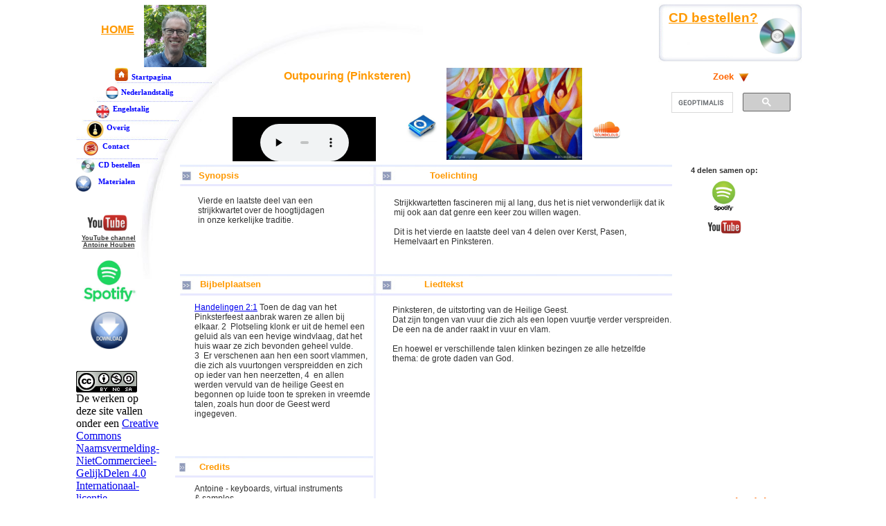

--- FILE ---
content_type: text/html
request_url: https://antoinehouben.nl/Outpouring%20(Pinksteren).html
body_size: 3725
content:
<!DOCTYPE HTML PUBLIC "-//W3C//DTD HTML 4.01 Transitional//EN">
<html>
<head>
<title>Muziek van Antoine Houben </title>
<meta name="description" content="Welkom, index, Antoine Houben, songwriter, christelijke liedjes, gospelsongs">
<meta name="keywords" content="Songwriter, liedschrijver, christelijke liederen, gospelsongs">
<meta http-equiv="content-type" content="text/html; charset=ISO-8859-1">
<meta name="author" content="Antoine Houben">
<meta name="generator" content="Web Page Maker">

<meta name="google-site-verification" content="GBgvVtL5KghqfJKYZtzaIS4j-iR5G9FL6vys0vBvp8c" />
<script src="//www.basisbijbel.nl/scan"></script>
<style type="text/css">
/*----------Text Styles----------*/
.ws6 {font-size: 8px;}
.ws7 {font-size: 9.3px;}
.ws8 {font-size: 11px;}
.ws9 {font-size: 12px;}
.ws10 {font-size: 13px;}
.ws11 {font-size: 15px;}
.ws12 {font-size: 16px;}
.ws14 {font-size: 19px;}
.ws16 {font-size: 21px;}
.ws18 {font-size: 24px;}
.ws20 {font-size: 27px;}
.ws22 {font-size: 29px;}
.ws24 {font-size: 32px;}
.ws26 {font-size: 35px;}
.ws28 {font-size: 37px;}
.ws36 {font-size: 48px;}
.ws48 {font-size: 64px;}
.ws72 {font-size: 96px;}
.wpmd {font-size: 13px;font-family: Arial,Helvetica,Sans-Serif;font-style: normal;font-weight: normal;}
/*----------Para Styles----------*/
DIV,UL,OL /* Left */
{
 margin-top: 0px;
 margin-bottom: 0px;
}
</style>

<style type="text/css">
a.style1:link{color:#0000FF;text-decoration: none;}
a.style1:visited{color:#84ACFF;text-decoration: none;}
a.style1:hover{color:#FF9900;text-decoration: none;}
a.style1:active{color:#84ACFF;text-decoration: none;}
</style>

<script src="ac_activex.js" type="text/javascript"></script>

<style type="text/css">
div#container
{
	position:relative;
	width: 1062px;
	margin-top: 0px;
	margin-left: auto;
	margin-right: auto;
	text-align:left; 
}
body {text-align:center;margin:0}
</style>

</head>
<body>
<div id="container">
<div id="g_image12" style="position:absolute; overflow:hidden; left:0px; top:30px; width:502px; height:88px; z-index:0"><img src="images/topline001.jpg" alt="" title="" border=0 width=502 height=88></div>

<div id="g_image13" style="position:absolute; overflow:hidden; left:1px; top:116px; width:206px; height:287px; z-index:1"><img src="images/topline003.jpg" alt="" title="" border=0 width=206 height=287></div>

<div id="text5" style="position:absolute; overflow:hidden; left:177px; top:283px; width:183px; height:101px; z-index:2">
<div class="wpmd">
<div><font color="#333333" class="ws9">Vierde en laatste deel van een strijkkwartet over de hoogtijdagen in onze kerkelijke traditie.</font></div>
</div></div>

<div id="image3" style="position:absolute; overflow:hidden; left:151px; top:238px; width:711px; height:31px; z-index:3"><img src="images/topline004.jpg" alt="" title="" border=0 width=711 height=31></div>

<div id="image4" style="position:absolute; overflow:hidden; left:421px; top:267px; width:24px; height:552px; z-index:4"><img src="images/vertline001.gif" alt="" title="" border=0 width=24 height=552></div>

<div id="hr1" style="position:absolute; overflow:hidden; left:384px; top:808px; width:480px; height:46px; z-index:5">
<hr size=3 width=480 color="#E7EEFF">
</div>

<div id="g_text1" style="position:absolute; overflow:hidden; left:33px; top:105px; width:161px; height:195px; z-index:6">
<div class="wpmd">
<div><font color="#84ACFF" face="Tahoma" class="ws8"><B>&nbsp;&nbsp;&nbsp;&nbsp;&nbsp;&nbsp;&nbsp;&nbsp;&nbsp;&nbsp;&nbsp;&nbsp;&nbsp;&nbsp;&nbsp; </B></font><font face="Tahoma" class="ws8"><B><a href="index.html" title="" class="style1">Startpagina</a></B></font></div>
<div><font color="#84ACFF" face="Tahoma" class="ws7"><B><BR></B></font></div>
<div><font color="#84ACFF" face="Tahoma" class="ws8"><B>&nbsp;&nbsp;&nbsp;&nbsp;&nbsp;&nbsp;&nbsp;&nbsp;&nbsp;&nbsp; </B></font><font face="Tahoma" class="ws8"><B><a href="nederlands.html" title="" class="style1">Nederlandstalig</a></B></font></div>
<div><font color="#84ACFF" face="Tahoma" class="ws8"><B><BR></B></font></div>
<div><font color="#84ACFF" face="Tahoma" class="ws8"><B>&nbsp;&nbsp;&nbsp;&nbsp;&nbsp;&nbsp; </B></font><font face="Tahoma" class="ws8"><B><a href="engels.html" title="" class="style1">Engelstalig</a></B></font><font color="#84ACFF" face="Tahoma" class="ws8"><B> </B></font></div>
<div><font color="#84ACFF" face="Tahoma" class="ws9"><B><BR></B></font></div>
<div><font color="#84ACFF" face="Tahoma" class="ws8"><B>&nbsp;&nbsp;&nbsp; </B></font><font face="Tahoma" class="ws8"><B><a href="Overig.html" title="" class="style1">Overig</a></B></font></div>
<div><font color="#84ACFF" face="Tahoma" class="ws9"><B><BR></B></font></div>
<div><font face="Tahoma" class="ws8"><B><a href="contact.html" title="" class="style1">&nbsp; Contact</a></B></font></div>
<div><font color="#84ACFF" face="Tahoma" class="ws9"><B><BR></B></font></div>
<div><font face="Tahoma" class="ws8"><B><a href="CD bestellen.html" title="" class="style1">CD bestellen</a></B></font></div>
<div><font color="#84ACFF" face="Tahoma" class="ws8"><B><BR></B></font></div>
<div><font face="Tahoma" class="ws8"><B><a href="Materialen.html" title="" class="style1">Materialen</a></B></font></div>
</div></div>

<div id="text1" style="position:absolute; overflow:hidden; left:301px; top:101px; width:432px; height:135px; z-index:7">
<div class="wpmd">
<div><font color="#FF9900" class="ws12"><B>Outpouring (Pinksteren)</B></font></div>
<div><font color="#808080" face="Tahoma" class="ws8"><BR></font></div>
<div align=justify><font color="#333333" class="ws9"><BR></font></div>
<div><font color="#808080" face="Tahoma" class="ws8"><BR></font></div>
</div></div>

<div id="text3" style="position:absolute; overflow:hidden; left:178px; top:246px; width:432px; height:22px; z-index:8">
<div class="wpmd">
<div><font color="#FF9900"><B>Synopsis&nbsp;&nbsp;&nbsp;&nbsp;&nbsp;&nbsp;&nbsp;&nbsp;&nbsp;&nbsp;&nbsp;&nbsp;&nbsp;&nbsp;&nbsp;&nbsp;&nbsp;&nbsp;&nbsp;&nbsp;&nbsp;&nbsp;&nbsp;&nbsp;&nbsp;&nbsp;&nbsp;&nbsp;&nbsp;&nbsp;&nbsp;&nbsp;&nbsp;&nbsp;&nbsp;&nbsp;&nbsp;&nbsp;&nbsp;&nbsp;&nbsp;&nbsp;&nbsp;&nbsp;&nbsp;&nbsp;&nbsp;&nbsp;&nbsp;&nbsp;&nbsp;&nbsp;&nbsp;&nbsp;&nbsp;&nbsp;&nbsp;&nbsp;&nbsp;&nbsp;&nbsp;&nbsp;&nbsp;&nbsp;&nbsp;&nbsp;&nbsp;&nbsp; Toelichting</B></font></div>
<div><font color="#808080" face="Tahoma" class="ws8"><BR></font></div>
</div></div>

<div id="g_image1" style="position:absolute; overflow:hidden; left:842px; top:5px; width:208px; height:85px; z-index:9"><a href="CD bestellen.html"><img src="images/board001.jpg" alt="" title="" border=0 width=208 height=85></a></div>

<div id="g_text3" style="position:absolute; overflow:hidden; left:857px; top:15px; width:188px; height:29px; z-index:10">
<a href="CD bestellen.html"><div class="wpmd">
<div><font color="#FF9900" class="ws14"><B>CD bestellen?</B></font></div>
</div></a></div>

<div id="g_image2" style="position:absolute; overflow:hidden; left:987px; top:25px; width:54px; height:54px; z-index:11; background-color:#FFFFFF"><a href="CD bestellen.html"><img src="images/blanco cd.jpg" alt="" title="" border=0 width=54 height=54></a></div>

<div id="image5" style="position:absolute; overflow:hidden; left:151px; top:396px; width:711px; height:31px; z-index:12"><img src="images/topline004.jpg" alt="" title="" border=0 width=711 height=31></div>

<div id="text2" style="position:absolute; overflow:hidden; left:180px; top:403px; width:432px; height:22px; z-index:13">
<div class="wpmd">
<div><font color="#FF9900"><B>Bijbelplaatsen&nbsp;&nbsp;&nbsp;&nbsp;&nbsp;&nbsp;&nbsp;&nbsp;&nbsp;&nbsp;&nbsp;&nbsp;&nbsp;&nbsp;&nbsp;&nbsp;&nbsp;&nbsp;&nbsp;&nbsp;&nbsp;&nbsp;&nbsp;&nbsp;&nbsp;&nbsp;&nbsp;&nbsp;&nbsp;&nbsp;&nbsp;&nbsp;&nbsp;&nbsp;&nbsp;&nbsp;&nbsp;&nbsp;&nbsp;&nbsp;&nbsp;&nbsp;&nbsp;&nbsp;&nbsp;&nbsp;&nbsp;&nbsp;&nbsp;&nbsp;&nbsp;&nbsp;&nbsp;&nbsp;&nbsp;&nbsp;&nbsp;&nbsp; Liedtekst</B></font></div>
<div><font color="#808080" face="Tahoma" class="ws8"><BR></font></div>
</div></div>

<div id="text4" style="position:absolute; overflow:hidden; left:460px; top:286px; width:401px; height:101px; z-index:14">
<div class="wpmd">
<div><font color="#333333" class="ws9">Strijkkwartetten fascineren mij al lang, dus het is niet verwonderlijk dat ik mij ook aan dat genre een keer zou willen wagen.</font></div>
<div><font color="#333333" class="ws9"><BR></font></div>
<div><font color="#333333" class="ws9">Dit is het vierde en laatste deel van 4 delen over Kerst, Pasen, Hemelvaart en Pinksteren.</font></div>
</div></div>

<div id="text6" style="position:absolute; overflow:hidden; left:172px; top:437px; width:255px; height:200px; z-index:15">
<div class="wpmd">
<div><font color="#333333" class="ws9">Handelingen 2:1 Toen de dag van het Pinksterfeest aanbrak waren ze allen bij elkaar. 2&nbsp; Plotseling klonk er uit de hemel een geluid als van een hevige windvlaag, dat het huis waar ze zich bevonden geheel vulde.</font></div>
<div><font color="#333333" class="ws9">3&nbsp; Er verschenen aan hen een soort vlammen, die zich als vuurtongen verspreidden en zich op ieder van hen neerzetten, 4&nbsp; en allen werden vervuld van de heilige Geest en begonnen op luide toon te spreken in vreemde talen, zoals hun door de Geest werd ingegeven.</font></div>
</div></div>

<div id="text7" style="position:absolute; overflow:hidden; left:458px; top:441px; width:404px; height:367px; z-index:16">
<div class="wpmd">
<div><font color="#333333" class="ws9">Pinksteren, de uitstorting van de Heilige Geest. </font></div>
<div><font color="#333333" class="ws9">Dat zijn tongen van vuur die zich als een lopen vuurtje verder verspreiden. </font></div>
<div><font color="#333333" class="ws9">De een na de ander raakt in vuur en vlam.</font></div>
<div><font color="#333333" class="ws9"><BR></font></div>
<div><font color="#333333" class="ws9">En hoewel er verschillende talen klinken bezingen ze alle hetzelfde thema: de grote daden van God.</font></div>
</div></div>

<div id="image6" style="position:absolute; overflow:hidden; left:144px; top:659px; width:286px; height:31px; z-index:17"><img src="images/topline005.jpg" alt="" title="" border=0 width=286 height=31></div>

<div id="text8" style="position:absolute; overflow:hidden; left:179px; top:667px; width:252px; height:22px; z-index:18">
<div class="wpmd">
<div><font color="#FF9900"><B>Credits</B></font></div>
<div><font color="#808080" face="Tahoma" class="ws8"><BR></font></div>
</div></div>

<div id="embed1" style="position:absolute; overflow:hidden; left:227px; top:169px; width:207px; height:64px; z-index:19">
<script type="text/javascript">
AC_AX_RunContent("id","embed1","width","207","height","64","autostart","false","src","images/Outpouring (Pinksteren).mp3");
</script>
<noscript>
<embed src="images/Outpouring (Pinksteren).mp3" width=207 height=64 autostart="false"></embed>
</noscript>
</div>

<div id="text9" style="position:absolute; overflow:hidden; left:172px; top:699px; width:217px; height:142px; z-index:20">
<div class="wpmd">
<div><font color="#333333" class="ws9">Antoine - keyboards, virtual instruments &amp; samples </font></div>
<div><font color="#333333" class="ws9"><BR></font></div>
<div><font color="#333333" class="ws9">© Muziek: Antoine Houben 2016</font></div>
<div><font color="#333333" class="ws9"><BR></font></div>
<div><font color="#333333" class="ws9">Niet verschenen op CD</font></div>
<div><font color="#333333" class="ws9"><BR></font></div>
</div></div>

<div id="g_image3" style="position:absolute; overflow:hidden; left:99px; top:7px; width:90px; height:90px; z-index:21"><a href="index.html"><img src="images/Antoine 2021.05 groot.jpg" alt="" title="" border=0 width=90 height=90></a></div>

<div id="image13" style="position:absolute; overflow:hidden; left:478px; top:161px; width:44px; height:44px; z-index:22"><a href="files/Outpouring (Pinksteren).mp3" target="_blank"><img src="images/paste47.jpg" alt="" title="" border=0 width=44 height=44></a></div>

<div id="g_image8" style="position:absolute; overflow:hidden; left:12px; top:204px; width:21px; height:21px; z-index:23"><a href="contact.html"><img src="images/email-list.jpg" alt="" title="" border=0 width=21 height=21></a></div>

<div id="g_image7" style="position:absolute; overflow:hidden; left:8px; top:230px; width:20px; height:20px; z-index:24; background-color:#FFFFFF"><a href="CD bestellen.html"><img src="images/blanco cd.jpg" alt="" title="" border=0 width=20 height=20></a></div>

<div id="g_image6" style="position:absolute; overflow:hidden; left:30px; top:152px; width:19px; height:19px; z-index:25"><a href="engels.html"><img src="images/Engelse-vlag-icoon.jpg" alt="" title="" border=0 width=19 height=19></a></div>

<div id="g_image5" style="position:absolute; overflow:hidden; left:44px; top:125px; width:18px; height:18px; z-index:26"><a href="nederlands.html"><img src="images/Nederlandse-Vlag.jpg" alt="" title="" border=0 width=18 height=18></a></div>

<div id="g_image4" style="position:absolute; overflow:hidden; left:56px; top:97px; width:21px; height:21px; z-index:27"><a href="index.html"><img src="images/homebutton.jpg" alt="" title="" border=0 width=21 height=21></a></div>

<div id="g_image9" style="position:absolute; overflow:hidden; left:16px; top:175px; width:25px; height:25px; z-index:28"><a href="Overig.html"><img src="images/paste63.jpg" alt="" title="" border=0 width=25 height=25></a></div>

<div id="g_image10" style="position:absolute; overflow:hidden; left:9px; top:809px; width:25px; height:25px; z-index:29"><a href="links.html"><img src="images/paste64.jpg" alt="" title="" border=0 width=25 height=25></a></div>

<div id="g_text2" style="position:absolute; overflow:hidden; left:39px; top:816px; width:150px; height:90px; z-index:30">
<div class="wpmd">
<div><font face="Tahoma" class="ws8"><B><a href="links.html" title="" class="style1">Links</a></B></font></div>
</div></div>

<div id="g_image11" style="position:absolute; overflow:hidden; left:0px; top:304px; width:92px; height:52px; z-index:31"><a href="https://www.youtube.com/channel/UCSH6toAyXy6fvnyCaRKp7VQ/videos" target="_blank"><img src="images/YouTube.png" alt="" title="" border=0 width=92 height=52></a></div>

<div id="g_text4" style="position:absolute; overflow:hidden; left:5px; top:339px; width:86px; height:45px; z-index:32">
<a href="https://www.youtube.com/channel/UCSH6toAyXy6fvnyCaRKp7VQ/videos" target="_blank"><div class="wpmd">
<div align=center><font color="#333333" class="ws7"><B>YouTube channel</B></font></div>
<div align=center><font color="#333333" class="ws7"><B>Antoine Houben</B></font></div>
</div></a></div>

<div id="g_html1" style="position:absolute; overflow:hidden; left:1px; top:536px; width:120px; height:238px; z-index:33">
<a rel="license" href="http://creativecommons.org/licenses/by-nc-sa/4.0/"><img alt="Creative Commons-Licentie" style="border-width:0" src="https://i.creativecommons.org/l/by-nc-sa/4.0/88x31.png" /></a><br />De werken op deze site vallen onder een <a rel="license" href="http://creativecommons.org/licenses/by-nc-sa/4.0/">Creative Commons Naamsvermelding-NietCommercieel-GelijkDelen 4.0 Internationaal-licentie</a>.</div>

<div id="g_text5" style="position:absolute; overflow:hidden; left:37px; top:34px; width:102px; height:43px; z-index:34">
<a href="index.html"><div class="wpmd">
<div><font color="#FF9900" class="ws12"><B>HOME</B></font></div>
<div><font color="#333333" face="Tahoma" class="ws9"><BR></font></div>
</div></a></div>

<div id="g_text6" style="position:absolute; overflow:hidden; left:921px; top:103px; width:37px; height:22px; z-index:35">
<div class="wpmd">
<div><font color="#FF6600"><B>Zoek</B></font></div>
</div></div>

<div id="g_html2" style="position:absolute; overflow:hidden; left:847px; top:119px; width:200px; height:98px; z-index:36">
<script>
  (function() {
    var cx = '003031353357823772734:heotcxrbnam';
    var gcse = document.createElement('script');
    gcse.type = 'text/javascript';
    gcse.async = true;
    gcse.src = 'https://cse.google.com/cse.js?cx=' + cx;
    var s = document.getElementsByTagName('script')[0];
    s.parentNode.insertBefore(gcse, s);
  })();
</script>
<gcse:search></gcse:search></div>

<div id="g_image14" style="position:absolute; overflow:hidden; left:955px; top:100px; width:21px; height:21px; z-index:37"><img src="images/images.duckduckgo.com.png" alt="" title="" border=0 width=21 height=21></div>

<div id="image1" style="position:absolute; overflow:hidden; left:536px; top:98px; width:196px; height:133px; z-index:38"><img src="images/fe5d273b4750da787853627298b552b5.jpg" alt="" title="" border=0 width=196 height=133></div>

<div id="g_image15" style="position:absolute; overflow:hidden; left:1px; top:373px; width:96px; height:67px; z-index:39"><a href="https://open.spotify.com/artist/39QbaZvWEISmynYcQBU8Vx" target="_blank"><img src="images/paste78.jpg" alt="" title="" border=0 width=96 height=67></a></div>

<div id="g_image16" style="position:absolute; overflow:hidden; left:21px; top:450px; width:55px; height:55px; z-index:40"><a href="Materialen.html"><img src="images/paste79.jpg" alt="" title="" border=0 width=55 height=55></a></div>

<div id="image2" style="position:absolute; overflow:hidden; left:896px; top:256px; width:81px; height:54px; z-index:41"><a href="https://open.spotify.com/track/2qSJdxZ10FrFAQUky5QAAh?si=ad6aa8cdc709442c" target="_blank"><img src="images/paste81.jpg" alt="" title="" border=0 width=81 height=54></a></div>

<div id="text10" style="position:absolute; overflow:hidden; left:889px; top:240px; width:105px; height:44px; z-index:42">
<div class="wpmd">
<div><font color="#333333" class="ws8"><B>4 delen samen op:</B></font></div>
<div><font color="#333333" class="ws8"><B><BR></B></font></div>
</div></div>

<div id="image7" style="position:absolute; overflow:hidden; left:899px; top:313px; width:77px; height:43px; z-index:43"><a href="https://youtu.be/FMU8uxAI__g" target="_blank"><img src="images/YouTube.png" alt="" title="" border=0 width=77 height=43></a></div>

<div id="image8" style="position:absolute; overflow:hidden; left:747px; top:167px; width:40px; height:40px; z-index:44"><a href="https://soundcloud.com/antmar/outpouring-pinksteren" target="_blank"><img src="images/soundcloud.png" alt="" title="" border=0 width=40 height=40></a></div>

<div id="text11" style="position:absolute; overflow:hidden; left:890px; top:717px; width:172px; height:100px; z-index:45">
<a href="Materialen.html"><div class="wpmd">
<div align=center><font color="#FF6600" class="ws12"><B>MP3, leadsheets, notenprojecties, karaoke </B></font></div>
<div align=center><font color="#FF6600" class="ws12"><B>op alfabetische volgorde</B></font></div>
<div><font color="#333333" face="Tahoma" class="ws8"><BR></font></div>
</div></a></div>

<div id="image9" style="position:absolute; overflow:hidden; left:914px; top:817px; width:122px; height:59px; z-index:46"><a href="Materialen.html"><img src="images/paste48.jpg" alt="" title="" border=0 width=122 height=59></a></div>

<div id="g_image17" style="position:absolute; overflow:hidden; left:0px; top:254px; width:23px; height:23px; z-index:47"><a href="Materialen.html"><img src="images/paste79.jpg" alt="" title="" border=0 width=23 height=23></a></div>

</div>

</body>
</html>


--- FILE ---
content_type: text/javascript
request_url: https://www.basisbijbel.nl/scan
body_size: 3758
content:
/* Flaire Copyright:
 * All information contained herein is, and remains the property of Flaire.
 * The intellectual and technical concepts contained herein are proprietary to Flaire.
 * Dissemination or reproduction of this material is strictly forbidden.
 */

var bb =
{
	set_configured: function()
	{
		bb.info.set();
		bb.scanner.set();
	},

	set: function()
	{
		var external = bb.config.set();
		if (!external) bb.set_configured();
	}
};

bb.config =
{
	element: {}, external: false, content: {},

	get_element_content: function(name, fallback)
	{
		var content = bb.config.element.data(name);
		if ((typeof content == 'undefined') && (typeof fallback != 'undefined')) content = fallback;
		return content;
	},

	get_element_mapping: function(name)
	{
		var content = bb.config.get(name, '');
		var list = content.split(new RegExp('[\\,\\;]'));
		var mapping = []; var group; for (var index = 0; index < list.length; index++)
		{
			group = list[index].split(new RegExp('[\\=\\:]'));
			if (group.length == 2) mapping[jQuery.trim(group[0])] = jQuery.trim(group[1]);
		}

		return mapping;
	},

	get_external_content: function(name, fallback)
		{ return (typeof bb.config.content[name] != 'undefined') ? bb.config.content[name] : fallback; },

	get_external_mapping: function(name)
		{ return bb.config.get_external_content(name, {}); },

	get: function(name, fallback)
	{
		var type = bb.config.external ? 'external' : 'element';
		return bb.config['get_' + type + '_content'](name, fallback);
	},

	get_mapping: function(name)
	{
		var type = bb.config.external ? 'external' : 'element';
		return bb.config['get_' + type + '_mapping'](name);
	},

	get_mobile: function()
		{ return ('ontouchstart' in window) || window.DocumentTouch && document instanceof DocumentTouch; },

	set_external: function()
	{
		bb.config.external = true;
		var url = bb.config.element.data('config');
		jQuery.getJSON(url, function(content)
		{
			bb.config.content = content;
			bb.set_configured();
		});
	},

	set: function()
	{
		bb.config.element = jQuery('script[src$="/scan"]');
		var config = bb.config.element.data('config');
		if (config) bb.config.set_external();
		return bb.config.external;
	}
};

bb.info =
{
	frame: {}, trigger: {}, message: false, timeout: 0,

	set_frame: function()
	{
		var frame = document.createElement('iframe');
		var element = jQuery(frame);
			element.prop('id', 'bb_frame');
			element.prop('frameBorder', 0);
			element.css('width', '320px');
			element.css('height', '250px');
			element.css('position', 'absolute');
			element.css('z-index', 9999);
			element.css('border', '1px solid #EEE');
			element.css('box-shadow', '0 0 25px 0px rgba(0, 0, 0, 0.6)');
			element.hide();

		element.mouseout(function() { jQuery(this).fadeOut('fast'); });
		element.mouseover(function() { clearTimeout(bb.info.timeout); });

  		jQuery('body').append(element);
  		bb.info.frame = element;
	},

	set_show: function()
	{
		bb.info.frame.css('top', (bb.info.trigger.pageY + 15) + 'px');
		bb.info.frame.css('left', bb.info.trigger.pageX + 'px');
		bb.info.frame.fadeIn();
	},

	set_element: function(element)
	{
		var info = element.data('info');
    	var url = '//basisbijbel.nl/popup';
	    	url += '?book=' + encodeURIComponent(bb.scanner.url.get_book(info.book));
	    	url += '&chapter=' + encodeURIComponent(info.chapter);
	    	url += '&verse=' + encodeURIComponent(info.verse);
	    	url += '&name=' + encodeURIComponent(info.name);
	    	url += '&link=' + encodeURIComponent(element.prop('href'));
	    	url += '&logo=' + encodeURIComponent(bb.config.get('logo', 'true'));

		var set_show = function()
			{ bb.info.set_show(); };

		var set_preload = function()
		{
			var content = bb.info.frame[0].contentDocument;
			if (content) content.location.replace(url);
			else bb.info.frame[0].src = url;
			bb.info.timeout = setTimeout(set_show, 150);
		};

		var set_hide = function()
			{ bb.info.frame.fadeOut('fast'); };

		element.mouseout(function(event)
		{
			clearTimeout(bb.info.timeout);
			bb.info.timeout = setTimeout(set_hide, 200);
		});

		element.mouseover(function(event)
		{
			clearTimeout(bb.info.timeout);
			set_hide();
			bb.info.trigger = event;
			bb.info.timeout = setTimeout(set_preload, 400);
		});
	},

	set: function()
	{
		if (!bb.config.get_mobile())
			bb.info.set_frame();
	}
};

bb.scanner =
{
	set: function()
	{
		bb.scanner.url.set();
		bb.scanner.crawler.set();
	}
};

bb.scanner.crawler =
{
	book: [], mapping: [], numeric: [], match: [], scan: {}, exclude: {}, split: {},

	set: function()
	{
		bb.scanner.crawler.book = ['Genesis', 'Exodus', 'Leviticus', 'Numeri', 'Deuteronomium', 'Jozua', 'Richters', 'Ruth', '1 Samuel', '2 Samuel', '1 Koningen', '2 Koningen', '1 Kronieken', '2 Kronieken', 'Ezra', 'Nehemia', 'Ester', 'Job', 'Psalmen', 'Spreuken', 'Prediker', 'Hooglied', 'Jesaja', 'Jeremia', 'Klaagliederen', 'EzechiÃƒÂ«l', 'DaniÃƒÂ«l', 'Hosea', 'JoÃƒÂ«l', 'Amos', 'Obadja', 'Jona', 'Micha', 'Nahum', 'Habakuk', 'Zefanja', 'HaggaÃƒÂ¯', 'Zacharia', 'Maleachi', 'MatteÃƒÂ¼s', 'Markus', 'Lukas', 'Johannes', 'Handelingen', 'Romeinen', '1 KorintiÃƒÂ«rs', '2 KorintiÃƒÂ«rs', 'Galaten', 'EfeziÃƒÂ«rs', 'Filippenzen', 'Kolossenzen', '1 Tessalonicenzen', '2 Tessalonicenzen', '1 TimoteÃƒÂ¼s', '2 TimoteÃƒÂ¼s', 'Titus', 'Filemon', 'HebreeÃƒÂ«n', 'Jakobus', '1 Petrus', '2 Petrus', '1 Johannes', '2 Johannes', '3 Johannes', 'Judas', 'Openbaring'];
		bb.scanner.crawler.mapping = bb.config.get_mapping('book'); for (var index in bb.scanner.crawler.mapping) bb.scanner.crawler.book.push(bb.scanner.crawler.mapping[index]);
		bb.scanner.crawler.scan = new RegExp('(' + bb.scanner.crawler.book.join('|') + ')\\s+([0-9][0-9\\;\\:\\-\\,\\s]*)', 'i');
		bb.scanner.crawler.exclude = new RegExp('^(script|style|a)$', 'i');
		bb.scanner.crawler.split = new RegExp('[\\;\\,]');

		var numeric = []; var current = '';
		for (var index = 0; index < bb.scanner.crawler.book.length; index++)
		{
			current = bb.scanner.crawler.book[index].charAt(0);
		  	if (!isNaN(parseFloat(current)) && isFinite(current))
		  		numeric.push(bb.scanner.crawler.book[index]);
		}

		bb.scanner.crawler.numeric = new RegExp('([\\;\\:\\-\\,])(\\s*)(' + numeric.join('|') + ')', 'ig');

		var selector = bb.config.get('selector', 'body');
		jQuery(selector).each(function() { bb.scanner.crawler.set_element(this); });
	},

	get_content: function(content)
		{ return content.replace(bb.scanner.crawler.numeric, '&$2$3'); },

	set_element: function(element)
	{
        var start, skip = 0;
        var scan = jQuery(element).data('scan');
        if ((typeof scan != 'undefined') && !scan) skip = 0;
        else if ((element.nodeType === 3) && (element.data.length > 6))
        {
            start = element.data.search(bb.scanner.crawler.scan); if (start != -1)
            {
            	var content = bb.scanner.crawler.get_content(element.data);

            	bb.scanner.match = content.match(bb.scanner.crawler.scan);
            	bb.scanner.info.set();

                var length = jQuery.trim(bb.scanner.match[0]).length;
                var split = [0]; for (var splitter = start; splitter <= (start + length); splitter++)
                	if (bb.scanner.crawler.get_split().test(content.charAt(splitter))) split.push(splitter - start);

                var link, begin, offset, cut, clone;
                var end = element; for (var iteration = 0; iteration < split.length; iteration++) try
                {
	                link = document.createElement('a');
	                jQuery(link).data('iteration', iteration);
	                jQuery(link).data('info', bb.scanner.info.get(iteration));
	                jQuery(link).prop('href', bb.scanner.url.get(iteration));
	                if (!bb.config.get_mobile()) bb.info.set_element(jQuery(link));

	                offset = end.data.substr(1).search(new RegExp('[^\\s]')) + 1;
	                begin = end.splitText(iteration ? offset : start);
	                cut = (typeof split[iteration + 1] != 'undefined') ? (split[iteration + 1] - split[iteration]) : ((split.length > 1) ? (length - split[iteration]) : length);
	                end = begin.splitText(iteration ? (cut - offset) : cut);

	                clone = begin.cloneNode(true);
	                link.appendChild(clone);
	                begin.parentNode.replaceChild(link, begin);
	            }
	            catch (exception) { }

                skip = 1;
            }
        }

        else if ((element.nodeType === 1) && element.childNodes && !bb.scanner.crawler.exclude.test(element.tagName))
        {
            for (var index = 0; index < element.childNodes.length; index++)
                index += bb.scanner.crawler.set_element(element.childNodes[index]);
        }

        return skip;
	},

	get_split: function()
		{ return bb.scanner.crawler.split; },

	get_mapping: function()
		{ return bb.scanner.crawler.mapping; },

	get_match: function(index)
		{ return (typeof index == 'number') ? bb.scanner.match[index] : bb.scanner.match; }
};

bb.scanner.info =
{
	content: [],

	get_corrected: function(config)
	{
		var name = bb.scanner.url.get_bb_book(config.book);
		var single = ['obadja', 'filemon', '2 johannes', '3 johannes', 'judas'];
		if (jQuery.inArray(name.toLowerCase(), single) != -1)
			if (!((config.notation.indexOf(':') != -1) && (config.chapter == 1)))
				{ config.verse = config.chapter; config.chapter = 1; }

		return config;
	},

	set: function()
	{
		bb.scanner.info.content = [];
		var get_first = function(content) { return jQuery.trim(content.split('-')[0]); };
		var book = bb.scanner.crawler.get_match(1);
		var part = bb.scanner.crawler.get_match(2).split(bb.scanner.crawler.get_split());
    	var name, item, group, config; var chapter, verse = 0;
    	for (var index = 0; index < part.length; index++)
    	{
    		item = jQuery.trim(part[index]);
    		group = item.match(new RegExp('([0-9]+)\\:([0-9]+)'));
    		if (group) { chapter = group[1]; verse = group[2]; name = book + ' ' + item; } else
    		{
    			if (verse) verse = get_first(item); else chapter = get_first(item);
    			name = book + ' ' + (verse ? (chapter + ':') : '') + item;
    		}

    		if (!verse) verse = 1;
    		config = {book: book, chapter: chapter, verse: verse, name: name, notation: item};
    		config = bb.scanner.info.get_corrected(config);
    		bb.scanner.info.content.push(config);
    	}
	},

	get: function(index)
		{ return bb.scanner.info.content[index]; }
};

bb.scanner.url =
{
	custom: false, pattern: '',

	get_bb_book: function(book)
	{
		var mapping = bb.scanner.crawler.get_mapping();
		for (var name in mapping) if (mapping[name] == book) { book = name; break; }
		return book;
	},

	get_book: function(book)
	{
		book = bb.scanner.url.get_bb_book(book);
		book = book.replace(new RegExp('[^\\x00-\\x7F]', 'g'), '__');
		book = book.replace(new RegExp('[\\s]', 'g'), '_');
		return book.toLowerCase();
	},

	set: function()
	{
		var base = '//basisbijbel.nl/boek/[book]/[chapter]#verse_[verse]';
		var custom = bb.config.get('url', '');
		bb.scanner.url.custom = !!custom;
		bb.scanner.url.pattern = bb.scanner.url.custom ? custom : base;
	},

	get: function(index)
	{
		var info = bb.scanner.info.get(index);
		if (!bb.scanner.url.custom || bb.config.get('normalize', false)) info.book = bb.scanner.url.get_book(info.book);
		var url = bb.scanner.url.pattern; for (var index in info)
			url = url.replace(new RegExp('\\[' + index + '\\]', 'ig'), info[index]);

		return url;
	}
};

if (typeof jQuery == 'undefined')
{
	var script = document.createElement('script');
		script.src = '//ajax.googleapis.com/ajax/libs/jquery/1.11.2/jquery.min.js';

	var loaded = false; script.onload = script.onreadystatechange = function()
	{
	    if (!loaded && (!this.readyState || this.readyState === 'loaded' || this.readyState === 'complete'))
	    	{ loaded = true; jQuery(bb.set); }
	};

	var head = document.getElementsByTagName('head')[0] || document.documentElement;
		head.insertBefore(script, head.firstChild);
}
else jQuery(bb.set);

--- FILE ---
content_type: application/javascript
request_url: https://antoinehouben.nl/ac_activex.js
body_size: 684
content:
//
//
function AC_AX_RunContent(){
  var ret = AC_GetArgs(arguments);
  AC_Generateobj(ret.objAttrs, ret.params, ret.embedAttrs);
}

function AC_RunFlashContent(){
  var ret = 
    AC_GetArgs
    (  arguments, "movie", "clsid:d27cdb6e-ae6d-11cf-96b8-444553540000"
     , "application/x-shockwave-flash"
    );
  AC_Generateobj(ret.objAttrs, ret.params, ret.embedAttrs);
}

function AC_RunMMContent(){
  var ret = 
    AC_GetArgs
    (  arguments, "filename", "clsid:22D6F312-B0F6-11D0-94AB-0080C74C7E95"
     , "application/x-mplayer2"
    );
  AC_Generateobj(ret.objAttrs, ret.params, ret.embedAttrs);
}

function AC_RunRealContent(){
  var ret = 
    AC_GetArgs
    (  arguments, "src", "clsid:CFCDAA03-8BE4-11cf-B84B-0020AFBBCCFA"
     , "audio/x-pn-realaudio-plugin"
    );
  AC_Generateobj(ret.objAttrs, ret.params, ret.embedAttrs);
}

function AC_RunQTContent(){
  var ret = 
    AC_GetArgs
    (  arguments, "src", "clsid:02BF25D5-8C17-4B23-BC80-D3488ABDDC6B"
     , "video/quicktime"
    );
  AC_Generateobj(ret.objAttrs, ret.params, ret.embedAttrs);
}

function AC_Generateobj(objAttrs, params, embedAttrs) 
{ 
  var str = '<object ';
  for (var i in objAttrs)
    str += i + '="' + objAttrs[i] + '" ';
  str += '>';
  for (var i in params)
    str += '<param name="' + i + '" value="' + params[i] + '" /> ';
  str += '<embed ';
  for (var i in embedAttrs)
    str += i + '="' + embedAttrs[i] + '" ';
  str += ' ></embed></object>';

  document.write(str);
}

function AC_GetArgs(args, srcParamName, classid, mimeType){
  var ret = new Object();
  ret.embedAttrs = new Object();
  ret.params = new Object();
  ret.objAttrs = new Object();
  for (var i=0; i < args.length; i=i+2){
    var currArg = args[i].toLowerCase();    
    switch (currArg){	
/// embed args
      case "pluginspage":
      case "type":
        ret.embedAttrs[args[i]] = args[i+1];
        break;
/// object args
      case "data":
      case "codebase":
      case "classid":
      case "id":
        ret.objAttrs[args[i]] = args[i+1];
        break;
/// common args
      case "width":
      case "height":
      case "align":
      case "vspace": 
      case "hspace":
      case "class":
      case "title":
      case "accesskey":
      case "name":
      case "tabindex":
        ret.embedAttrs[args[i]] = ret.objAttrs[args[i]] = args[i+1];
        break;
// special args
      case "src":
        ret.embedAttrs["src"] = args[i+1];
        ret.params[srcParamName] = args[i+1];
        break;
// params
      default:
        ret.embedAttrs[args[i]] = ret.params[args[i]] = args[i+1];
    }
  }

  if (classid) ret.objAttrs["classid"] = classid;
  if (mimeType) ret.embedAttrs["type"] = mimeType;

  return ret;
}
